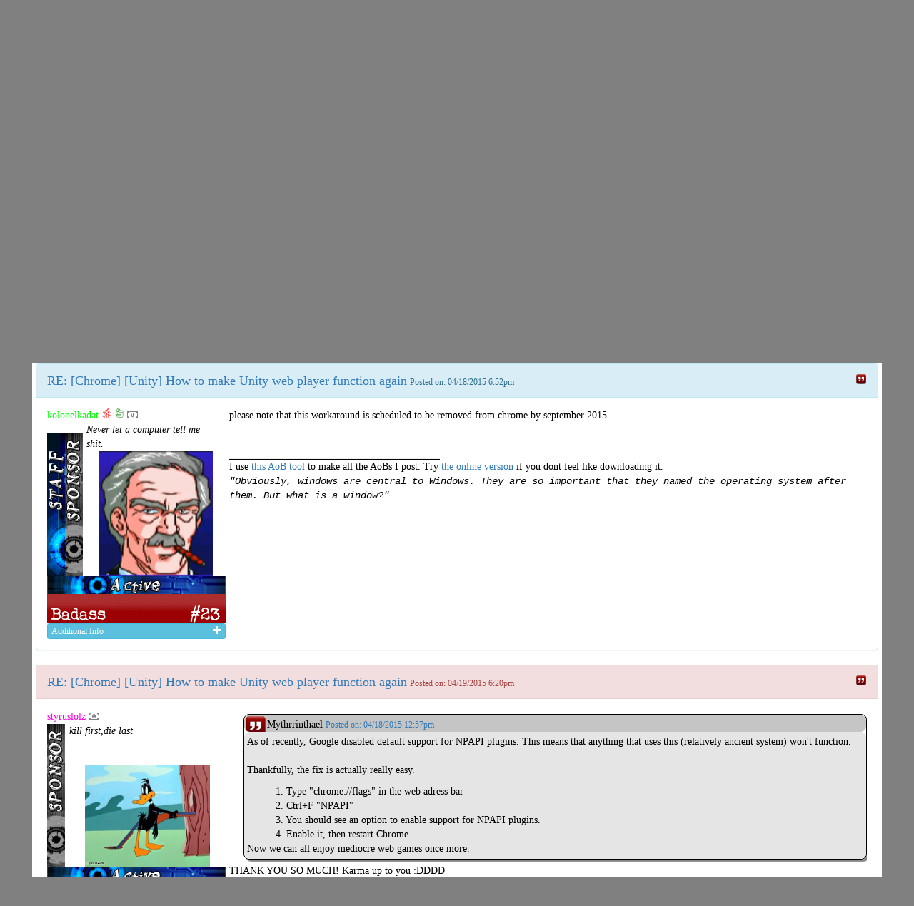

--- FILE ---
content_type: text/html; charset=UTF-8
request_url: https://konghack.com/topic/9583-chrome_unity_how_to_make_unity_web_player_function_again?p=83381
body_size: 8281
content:
<!DOCTYPE html>		<html xmlns="http://www.w3.org/1999/xhtml">
			<head><meta name="globalsign-domain-verification" content="I1dlJblo_DuiWnFz2y9rC_hk5PhcXW1VOQnVKkOvQu">				<title>[Chrome] [Unity] How to make Unity web player function again (Page 1) - KongHack</title>
				<meta http-equiv="Content-Type" 	content="text/html;charset=utf-8">
				<meta http-equiv="Cache-Control" 	content="private">
				<meta http-equiv="Pragma" 			content="no-cache">
				<meta name="viewport" 				content="width=device-width, initial-scale=1.0">
				<meta name="keywords" 				content="">
				<meta name="description" 			content="">
				<META name="ROBOTS"					content="NOARCHIVE">

				<!-- Facebook Tags -->
				<meta property="og:url" 			content="https://konghack.com/">
				<meta property="og:title" 			content="[Chrome] [Unity] How to make Unity web player function again (Page 1) - KongHack">
				<meta property="og:description" 	content="">
				<meta property="og:image"	content="https://konghack.com/assets/001-konghack/images/KHSquare_250.png">
				<link rel="icon" type="image/png" href="https://konghack.com/assets/001-konghack/favicon.png">
				<link rel="icon shortcut" type="image/png" href="https://konghack.com/assets/001-konghack/favicon.png">
				<link rel="stylesheet" type="text/css" href="//netdna.bootstrapcdn.com/font-awesome/4.2.0/css/font-awesome.min.css">
				<link rel="stylesheet" type="text/css" href="https://konghack.com/assets/001-konghack/jqueryui-theme/jquery-ui-1.10.3.custom.min.css">
				<link rel="stylesheet" type="text/css" href="/.cache/compiled_1.css.gz?combo-breaker=1431284609">
				<link href="//fonts.googleapis.com/css?family=Orbitron:500" rel="stylesheet" type="text/css">
				<link rel="stylesheet" type="text/css" href="https://konghack.com/assets/001-konghack/site.css">
				<script type="text/javascript" src="/.cache/compiled_1.js.gz?combo-breaker=1431284605"></script>
				
					<script type="text/javascript">
						(function(i,s,o,g,r,a,m){i['GoogleAnalyticsObject']=r;i[r]=i[r]||function(){
						(i[r].q=i[r].q||[]).push(arguments)},i[r].l=1*new Date();a=s.createElement(o),
						m=s.getElementsByTagName(o)[0];a.async=1;a.src=g;m.parentNode.insertBefore(a,m)
						})(window,document,'script','//www.google-analytics.com/analytics.js','ga');

						ga('create', 'UA-30011612-1', 'konghack.com');
						ga('require', 'displayfeatures');
						ga('send', 'pageview');
					</script>
				<script type="text/javascript" src="/_jquery/ajaxify.js?combobreaker=2014-08-11"></script>
				<script type="text/javascript" src="/includes/ckeditor_4.2.custom/ckeditor.js"></script>
				<script type="text/javascript">CKEDITOR.timestamp="11111";</script>
				<script src="https://www.google.com/recaptcha/api.js" async defer></script>			</head>
			<body>
				<header id="site_header">
		<nav class="navbar yamm navbar-default" role="navigation">
			<div class="navbar-header">
				<button type="button" class="navbar-toggle" data-toggle="collapse" data-target="#bs-example-navbar-collapse-1">
					<span class="sr-only">Toggle navigation</span>
					<span class="icon-bar"></span>
					<span class="icon-bar"></span>
					<span class="icon-bar"></span>
				</button>
				<a class="navbar-brand" href="https://konghack.com/"><img src="https://konghack.com/assets/001-konghack/header.png" alt="KongHack"></a>
			</div>
			<div class="collapse navbar-collapse" id="bs-example-navbar-collapse-1">
				<form class="navbar-form navbar-left" role="search" action="/search_results.php" id="cse-search-box">
					<div class="form-group">
						<input type="hidden" name="cof" value="FORID:10">
						<input type="hidden" name="ie" value="UTF-8">
						<input type="hidden" name="sa" value="Search">
						<div class="input-group" style="width:150px;">
							<span role="status" aria-live="polite" class="ui-helper-hidden-accessible"></span><input type="text" class="form-control ui-autocomplete-input" placeholder="Search" name="q" id="header_search" autocomplete="off">
							<div class="input-group-btn">
								<button class="btn btn-default" type="submit"><i class="glyphicon glyphicon-search"></i></button>
							</div>
						</div>
					</div>
				</form>
				<ul class="nav navbar-nav"><li><a href="/features" >Features</a></li>
						<li class="dropdown">
							<a href="#" class="dropdown-toggle" data-toggle="dropdown">Login <b class="caret"></b></a>
							<ul class="dropdown-menu">
								<li>
									<div class="yamm-content">
										<div class="row">
											<div class="col-sm-12">
												<div class="row NORMAL_PANEL_CLASS_login_dropdown"><div class="col-sm-12">
			<form class="form-horizontal" method="post" action="/login_resp.php">
				<fieldset>
					<legend>Login</legend>
					<div class="input-group">
						<span class="input-group-addon"><span class="glyphicon glyphicon-user"></span></span>
						<input type="text" class="form-control" name="username" placeholder="Username" required>
					</div>
					<div class="input-group">
						<span class="input-group-addon"><span class="glyphicon glyphicon-lock"></span></span>
						<input type="password" class="form-control" name="password" placeholder="Password" required>
					</div>
					<div class="control-group">
						<label class="control-label" for="button1id"></label>
						<div class="controls">
							<input type="submit" class="btn btn-success" value="Login">
							<a class="btn btn-danger" href="/lostpass.php">Forgot Password?</a>
						</div>
					</div>
				</fieldset>
			</form>
		</div></div>
											</div>
										</div>
									</div>
								</li>
							</ul>
						</li>
						<li><a href="/register.php" >Register</a></li>
						<li class="dropdown">
							<a href="#" class="dropdown-toggle" data-toggle="dropdown">Games <b class="caret"></b></a>
							<ul class="dropdown-menu">
								<li>
									<div class="yamm-content">
										<div class="row">
											<div class="col-sm-12">
												<div class="row NORMAL_PANEL_CLASS_games_dropdown"><div class="col-sm-12"><p><a href="/games" class="btn btn-primary btn-block ">Game Database</a></p><p><a href="/games/hacks" class="btn btn-primary btn-block ">Hack Database</a></p><p><a href="/games/reviews" class="btn btn-primary btn-block ">Game Reviews</a></p></div></div>
											</div>
										</div>
									</div>
								</li>
							</ul>
						</li>
						
			<li class="dropdown yamm-fw">
				<a href="#" class="dropdown-toggle" data-toggle="dropdown">Content <b class="caret"></b></a>
				<ul class="dropdown-menu">
					<li>
						<div class="yamm-content"><div class="row">
<div class="col-sm-3">

			<div class="panel panel-sitespecific">
				<div class="panel-heading">
					<div class="panel-title">Useful Links</div>
				</div>
				<div class="panel-body">
					<p><a class="btn btn-primary btn-block" href="https://konghack.com/topic/8355-konghack_101">KH&nbsp;101</a></p>

<p><a class="btn btn-danger btn-block" href="https://konghack.com/page/18-useful_programs">Useful Programs</a></p>

<p><a class="btn btn-primary btn-block" href="https://konghack.com/content/1-hack_faq">Hack&nbsp;FAQ</a></p>

<p><a class="btn btn-primary btn-block" href="https://konghack.com/topic/83-swfmdump__fpx_version">SWF&nbsp;Dump</a></p>

<p><a class="btn btn-primary btn-block" href="https://konghack.com/content/6-as3bytecodes">AS3&nbsp;Bytecodes</a></p>

<p><a class="btn btn-primary btn-block" href="https://konghack.com/topic/8143-kbh_v1200_working_kongregate_badge_hack">Badge&nbsp;Hack</a></p>

<p><a class="btn btn-primary btn-block" href="https://konghack.com/content/19-avm2instructions">AVM2&nbsp;Instructions</a></p>

				</div>
			</div>
			</div>
<div class="col-sm-3">

			<div class="panel panel-sitespecific">
				<div class="panel-heading">
					<div class="panel-title">Statistics</div>
				</div>
				<div class="panel-body">
					<p><a class="btn btn-primary btn-block" href="http://konghack.com/stats.php">Stats</a></p>

<p><a class="btn btn-primary btn-block" href="http://konghack.com/timeline.php">History&nbsp;of&nbsp;KongHack</a></p>

				</div>
			</div>
			</div>
<div class="col-sm-3">

			<div class="panel panel-sitespecific">
				<div class="panel-heading">
					<div class="panel-title">Community</div>
				</div>
				<div class="panel-body">
					<p><a class="btn btn-danger btn-block" href="https://steamcommunity.com/groups/KongHack">Kong Hack Steam Group</a></p>

<p><a class="btn btn-primary btn-block" href="https://konghack.com/page/70-donate">$ Donate $</a></p>

<p><a class="btn btn-primary btn-block" href="https://konghack.com/content/16-tinychat">Tiny&nbsp;Chat</a></p>

				</div>
			</div>
			</div>
<div class="col-sm-3">

			<div class="panel panel-sitespecific">
				<div class="panel-heading">
					<div class="panel-title">Other</div>
				</div>
				<div class="panel-body">
					<p><a class="btn btn-primary btn-block" href="http://konghack.com/spam-list">Spam</a></p>

<p><a class="btn btn-primary btn-block" href="http://konghack.com/content/20-amazonmp3">Amazon&nbsp;MP3</a></p>

<p><a class="btn btn-primary btn-block" href="http://konghack.com/content/22-toolbar">Toolbar</a></p>
&nbsp;

<p><a class="btn btn-info btn-block" href="https://konghack.com/page/16-khwar_tutorial">War Tutorial</a></p>

				</div>
			</div>
			</div></div>
						</div>
					</li>
				</ul>
			</li>
			</ul>
			</div>
		</nav></header>
		<div id="wrapper" style="margin-top:-20px;">
			<div id="page_title" style="display:none;">[Chrome] [Unity] How to make Unity web player function again (Page 1) - KongHack</div>
			<div id="nav_message_notification" class="alert alert-info" style="display:none;">
				<a href="/ucp/PrivateMessages">
					<span class="glyphicon glyphicon-inbox"></span> You Have <b>0</b> Private Messages!
				</a>
				<button type="button" class="close" data-dismiss="alert">
				  <span aria-hidden="true">&times;</span>
				  <span class="sr-only">Close</span>
				</button>
			</div>
					<div id="show_your_support" style="display:none;"></div>
					<div id="body">
						<div>
							<div class="pull-left">
								<div class="btn-group btn-breadcrumb">
									<a class="btn btn-sitespecific" href="https://konghack.com/"><span class="glyphicon glyphicon-home"></span> </a><a class="btn btn-sitespecific" href="/forum">Forums</a><a class="btn btn-sitespecific" href="/forum/6-administration">Administration</a><a class="btn btn-sitespecific" href="/forum/225-extremely_important_information">Extremely Important Information</a><a href="#" class="btn btn-sitespecific" disabled="disabled">[Chrome] [Unity] How to make Unity web player function again (Page 1)</a></div></div>
								<script async src="//pagead2.googlesyndication.com/pagead/js/adsbygoogle.js"></script>
								<!-- KH Ad Center Filler -->
								<ins class="adsbygoogle"
								     style="display:inline-block;width:320px;height:50px"
								     data-ad-client="ca-pub-1313857995428749"
								     data-ad-slot="2645779778"></ins>
								<script>
								(adsbygoogle = window.adsbygoogle || []).push({});
								</script>
								<div class="clearfix"></div></div>
		<div style="float:left;">
			<div style="font-size:1.6em;"><span style="font-weight:bold; color:#666666">[Closed]</span> [Chrome] [Unity] How to make Unity web player function again
			</div>
			<small></small>
		</div><div class="clearfix"></div><div id="PostTable">
			<div class="panel panel-danger" id="pc_83377">
				<div class="panel-heading">
					<div class="row">
						<div class="col-sm-10">
							<a name="pid_83377"></a>
							<span style="font-size:1.3em;"><a class="post_link" href="/post/83377">[Chrome] [Unity] How to make Unity web player function again</a></span>
							<span class="post_time"><small>Posted on: 04/18/2015 4:57pm</small></span>
						</div>
						<div class="col-sm-2" style="text-align:right;">
								<a href="#" class="no-ajaxy" onClick="quoteText('pc_83377'); return false;"><img src="https://konghack.com/_jquery/icons/quote.png" title="Quote Post" alt="Quote Post" class="tticon " border="0" height="16" /></a>
						</div>
					</div>
				</div>
				<div class="panel-body" style="overflow:auto;">
					<table width="100%" cellpadding="1" cellspacing="0" border="0">
						<tr>
							<td valign="top" width="255">
		<div>
			<div><div style="display:inline;">
			<a href="/member/23164-mythrrinthael" class="member_url" data-ajaxload="/member/23164-mythrrinthael/popup">
				<span style="color:#000000;" class="post_member_name  ">Mythrrinthael</span>
			</a></div></div>
			<table cellpadding="0" cellspacing="0" border="0" width="250">
				<tr>
					<td rowspan="2" valign="bottom">
						<table cellpadding="0" cellspacing="0" border="0"><tr></tr></table>
					</td>
					<td valign="top"></td></tr><tr><td valign="bottom" align="center"><img src="https://konghack.com/files/managed/hNJ31xx3945x53df6b273d018.png" style="max-width:175px; max-height:175px;" />
					</td>
				</tr>
				<tr><td colspan="2"><img src="/images/status_images/A.png" /></td></tr>
			</table>
		</div><div>
		<div class="btn btn-xs btn-info post_user_info_toggle">
			<span class="pull-left">Additional Info</span>
			<span class="pull-right glyphicon glyphicon-plus"></span>
			<span class="clearfix"></span>
		</div>
		
		<div class="post_user_info_wrapper" style="display:none">
			<table class="post_user_info_table" cellpadding="0" cellspacing="0" border="0"><tr><td>Join Date:</td><td>02/03/2010</td></tr><tr><td>Last Login:</td><td>06/23/2023</td></tr><tr><td>Badass:</td><td><small>#858</small></td></tr><tr><td>Points:</td><td><small>3,136.85</small></td></tr><tr><td>Hack Count:</td><td>5</td></tr><tr><td>Vote Count:</td><td>512</td></tr><tr><td>Post Count:</td><td>27</td></tr><tr><td>Karma:</td><td>2</td></tr>
				</table>
			</div>
		</div>
		</td>
							<td valign="top">
								<div style="margin:0; padding:0;">
									<div class="ThePostContent"><p>As of recently, Google disabled default support for NPAPI plugins. This means that anything that uses this (relatively ancient system) won't function.<br /><br /> Thankfully, the fix is actually really easy. </p>  <div style="margin-left:40px;">1. Type "chrome://flags" in the web adress bar<br /> 2. Ctrl+F "NPAPI"<br /> 3. You should see an option to enable support for NPAPI plugins.<br /> 4. Enable it, then restart Chrome</div>  <div>Now we can all enjoy mediocre web games once more.</div>   </div>
									<div class="clearfix"></div>	</div>
							</td>
						</tr>
					</table>
				</div>
			</div>
			
			<div class="panel panel-info" id="pc_83381">
				<div class="panel-heading">
					<div class="row">
						<div class="col-sm-10">
							<a name="pid_83381"></a>
							<span style="font-size:1.3em;"><a class="post_link" href="/post/83381">RE: [Chrome] [Unity] How to make Unity web player function again</a></span>
							<span class="post_time"><small>Posted on: 04/18/2015 6:52pm</small></span>
						</div>
						<div class="col-sm-2" style="text-align:right;">
								<a href="#" class="no-ajaxy" onClick="quoteText('pc_83381'); return false;"><img src="https://konghack.com/_jquery/icons/quote.png" title="Quote Post" alt="Quote Post" class="tticon " border="0" height="16" /></a>
						</div>
					</div>
				</div>
				<div class="panel-body" style="overflow:auto;">
					<table width="100%" cellpadding="1" cellspacing="0" border="0">
						<tr>
							<td valign="top" width="255">
		<div>
			<div><div style="display:inline;">
			<a href="/member/40-kolonelkadat" class="member_url" data-ajaxload="/member/40-kolonelkadat/popup">
				<span style="color:#00ff00;" class="post_member_name  ">kolonelkadat</span>
			</a> <i class="nasty-voodoo tticon " style="color:red;" title="Staff"></i> <i class="nasty-riot-squad tticon " style="color:green;" title="Trusted"></i> <i class="fa fa-money tticon " style="color:grey;" title="Sponsor"></i></div></div>
			<table cellpadding="0" cellspacing="0" border="0" width="250">
				<tr>
					<td rowspan="2" valign="bottom">
						<table cellpadding="0" cellspacing="0" border="0"><tr><td><img src="/images/side_images/staff.png" /></td><td><img src="/images/side_images/sponsor_alt.png" title="11/10/2013" /></td></tr></table>
					</td>
					<td valign="top"><div style="max-width:175px; overflow:hidden;"><i>Never let a computer tell﻿ me shit.</i></div></td></tr><tr><td valign="bottom" align="center"><img src="https://konghack.com/files/managed/FZlgMPx1616x53df68fdade22.png" style="max-width:175px; max-height:175px;" />
					</td>
				</tr>
				<tr><td colspan="2"><img src="/images/status_images/A.png" /></td></tr>
			</table>
		</div><div><img src="/dynamic_images/mem_stat_gif_generator.php?m=40" style="width:250px;" /></div><div>
		<div class="btn btn-xs btn-info post_user_info_toggle">
			<span class="pull-left">Additional Info</span>
			<span class="pull-right glyphicon glyphicon-plus"></span>
			<span class="clearfix"></span>
		</div>
		
		<div class="post_user_info_wrapper" style="display:none">
			<table class="post_user_info_table" cellpadding="0" cellspacing="0" border="0"><tr><td>Groups: </td><td><span title="Private Game Hack members" class="tticon">The Elite</span><br /><span title="Moderator of All Forums!" class="tticon">Forum Moderator</span><br /><span title="Moderate all aspects of games.  Links / Sols / Reviews.

This does not include hacks." class="tticon">Game Moderator</span><br /><span title="Total control over hack submissions, along with SOL submissions." class="tticon">Hack Moderator</span><br /><span title="Programmers and what not. :)" class="tticon">Developers</span><br /></td></tr><tr><td>Join Date:</td><td>11/18/2010</td></tr><tr><td>Last Login:</td><td>12/15/2017</td></tr><tr><td>Badass:</td><td><small>#23</small></td></tr><tr><td>Points:</td><td><small>3,275,406.54</small></td></tr><tr><td>Hack Count:</td><td>171</td></tr><tr><td>SOL Count:</td><td>176</td></tr><tr><td>Vote Count:</td><td>362</td></tr><tr><td>Post Count:</td><td>1,616</td></tr><tr><td>Birthday:</td><td>12/31/1969</td></tr><tr><td>Website:</td><td align="left"><a href="http://forceprojectx.com" target="_blank">My Website</a></td></tr><tr><td>Karma:</td><td>242</td></tr>
				</table>
			</div>
		</div>
		</td>
							<td valign="top">
								<div style="margin:0; padding:0;">
									<div class="ThePostContent"><p>please note that this workaround is scheduled to be removed from chrome by september 2015.</p></div>
									<div class="clearfix"></div><br><br><hr align="left" width="33%"><div class="TheSigContent"><p>I use <a class="bbc_link" href="http://www.forceprojectx.com/services/rawdata"> this AoB tool</a> to make all the AoBs I post. Try <a class="bbc_link" href="http://www.forceprojectx.com/services/rawdata/webdeploy">the online version </a> if you dont feel like downloading it.<br /><span style="font-family:'courier new', courier, monospace;"><em>"Obviously, windows are central to Windows. They are so important that they named the operating system after them. But what is a window?"</em></span></p>
</div>	</div>
							</td>
						</tr>
					</table>
				</div>
			</div>
			
			<div class="panel panel-danger" id="pc_83431">
				<div class="panel-heading">
					<div class="row">
						<div class="col-sm-10">
							<a name="pid_83431"></a>
							<span style="font-size:1.3em;"><a class="post_link" href="/post/83431">RE: [Chrome] [Unity] How to make Unity web player function again</a></span>
							<span class="post_time"><small>Posted on: 04/19/2015 6:20pm</small></span>
						</div>
						<div class="col-sm-2" style="text-align:right;">
								<a href="#" class="no-ajaxy" onClick="quoteText('pc_83431'); return false;"><img src="https://konghack.com/_jquery/icons/quote.png" title="Quote Post" alt="Quote Post" class="tticon " border="0" height="16" /></a>
						</div>
					</div>
				</div>
				<div class="panel-body" style="overflow:auto;">
					<table width="100%" cellpadding="1" cellspacing="0" border="0">
						<tr>
							<td valign="top" width="255">
		<div>
			<div><div style="display:inline;">
			<a href="/member/115788-styruslolz" class="member_url" data-ajaxload="/member/115788-styruslolz/popup">
				<span style="color:#fa00e5;" class="post_member_name  ">styruslolz</span>
			</a> <i class="fa fa-money tticon " style="color:grey;" title="Sponsor"></i></div></div>
			<table cellpadding="0" cellspacing="0" border="0" width="250">
				<tr>
					<td rowspan="2" valign="bottom">
						<table cellpadding="0" cellspacing="0" border="0"><tr><td><img src="/images/side_images/sponsor_alt.png" title="01/19/2016" /></td></tr></table>
					</td>
					<td valign="top"><div style="max-width:175px; overflow:hidden;"><i>kill first,die last</i></div></td></tr><tr><td valign="bottom" align="center"><img src="https://kh-userimages-us.s3.amazonaws.com/kGfQVdx5719x5526fd6f1bdec" style="max-width:175px; max-height:175px;" />
					</td>
				</tr>
				<tr><td colspan="2"><img src="/images/status_images/A.png" /></td></tr>
			</table>
		</div><div><img src="/dynamic_images/mem_stat_gif_generator.php?m=115788" style="width:250px;" /></div><div>
		<div class="btn btn-xs btn-info post_user_info_toggle">
			<span class="pull-left">Additional Info</span>
			<span class="pull-right glyphicon glyphicon-plus"></span>
			<span class="clearfix"></span>
		</div>
		
		<div class="post_user_info_wrapper" style="display:none">
			<table class="post_user_info_table" cellpadding="0" cellspacing="0" border="0"><tr><td>Join Date:</td><td>04/01/2015</td></tr><tr><td>Last Login:</td><td>05/21/2017</td></tr><tr><td>Badass:</td><td><small>#66</small></td></tr><tr><td>Points:</td><td><small>676,983.26</small></td></tr><tr><td>Hack Count:</td><td>10</td></tr><tr><td>Vote Count:</td><td>308</td></tr><tr><td>Post Count:</td><td>1,066</td></tr><tr><td>Location:</td><td align="left">90 90 90 90</td></tr><tr><td>Occupation:</td><td align="left">02 02 02 02</td></tr><tr><td>Karma:</td><td>17</td></tr>
				</table>
			</div>
		</div>
		</td>
							<td valign="top">
								<div style="margin:0; padding:0;">
									<div class="ThePostContent"><div class="post_quote"> <div class="post_quote_header">Mythrrinthael <a href="#top"><small>Posted on: 04/18/2015 12:57pm</small></a></div>  <div class="post_quote_body"> <p>As of recently, Google disabled default support for NPAPI plugins. This means that anything that uses this (relatively ancient system) won't function.<br /><br /> Thankfully, the fix is actually really easy.</p>  <div style="margin-left:40px;">1. Type "chrome://flags" in the web adress bar<br /> 2. Ctrl+F "NPAPI"<br /> 3. You should see an option to enable support for NPAPI plugins.<br /> 4. Enable it, then restart Chrome</div>  <div>Now we can all enjoy mediocre web games once more.</div> </div> </div>

<p> THANK YOU SO MUCH! Karma up to you :DDDD<br /> &#160;</p></div>
									<div class="clearfix"></div><br><br><hr align="left" width="33%"><div class="TheSigContent"><p><span style="color:#000000;"><span style="font-family:'comic sans ms', cursive;"><span style="font-size:16px;"><span style="line-height:34.2857170104981px;"><img alt="" src="https://konghack.com/files/managed/ZTmKXTx6600x55da12ac2d620.png" /><img alt="" src="https://konghack.com/files/managed/sQnMmFx6602x55da12ac9fad2.png" /><img alt="" src="https://kh-userimages-us.s3.amazonaws.com/8hVfYMx6612x55da12af23615" style="width:110px;height:110px;" /><img alt="" src="https://konghack.com/files/managed/jSY1HGx6605x55da12ad9cec7.png" style="width:110px;height:110px;" /><img alt="" src="https://konghack.com/files/managed/p0hR4wx6607x55da12ae33bcc.png" style="width:110px;height:110px;" /><img alt="" src="https://konghack.com/files/managed/JlrCNtx6606x55da12ada46f7.png" style="width:110px;height:110px;" /><img alt="" src="https://konghack.com/files/managed/pXBCHlx6601x55da12ac9dd34.png" style="width:110px;height:110px;" /><img alt="" src="https://konghack.com/files/managed/pHdrgWx6608x55da12ae3bbcf.png" style="width:110px;height:110px;" /><br /></span></span></span></span><span style="color:#800000;"><span style="font-family:'comic sans ms', cursive;"><span style="font-size:16px;"><span style="line-height:34.2857170104981px;"><span style="font-size:18px;"><span style="font-size:14px;"><em> ~</em></span></span></span></span></span><span style="font-size:14px;"><em><span style="font-family:Verdana, Arial, sans-serif;line-height:15px;background-color:rgb(250,250,250);">zombies eat brains, so don't worry most of u will be fine</span><span style="font-family:Verdana, Arial, sans-serif;line-height:15px;background-color:rgb(250,250,250);">~</span></em></span></span></p>
</div>	</div>
							</td>
						</tr>
					</table>
				</div>
			</div>
			
			<div class="panel panel-info" id="pc_83748">
				<div class="panel-heading">
					<div class="row">
						<div class="col-sm-10">
							<a name="pid_83748"></a>
							<span style="font-size:1.3em;"><a class="post_link" href="/post/83748">RE: [Chrome] [Unity] How to make Unity web player function again</a></span>
							<span class="post_time"><small>Posted on: 04/26/2015 6:57pm</small></span>
						</div>
						<div class="col-sm-2" style="text-align:right;">
								<a href="#" class="no-ajaxy" onClick="quoteText('pc_83748'); return false;"><img src="https://konghack.com/_jquery/icons/quote.png" title="Quote Post" alt="Quote Post" class="tticon " border="0" height="16" /></a>
						</div>
					</div>
				</div>
				<div class="panel-body" style="overflow:auto;">
					<table width="100%" cellpadding="1" cellspacing="0" border="0">
						<tr>
							<td valign="top" width="255">
		<div>
			<div><div style="display:inline;">
			<a href="/member/107560-guiduranti2" class="member_url" data-ajaxload="/member/107560-guiduranti2/popup">
				<span style="color:#000000;" class="post_member_name  ">guiduranti2</span>
			</a></div></div>
			<table cellpadding="0" cellspacing="0" border="0" width="250">
				<tr>
					<td rowspan="2" valign="bottom">
						<table cellpadding="0" cellspacing="0" border="0"><tr></tr></table>
					</td>
					<td valign="top"></td></tr><tr><td valign="bottom" align="center"><img src="https://www.gravatar.com/avatar/20fa4b3063f8aa87b169a443a6822cb6?d=monsterid&r=r&s=175" style="max-width:175px; max-height:175px;" />
					</td>
				</tr>
				<tr><td colspan="2"><img src="/images/status_images/A.png" /></td></tr>
			</table>
		</div><div>
		<div class="btn btn-xs btn-info post_user_info_toggle">
			<span class="pull-left">Additional Info</span>
			<span class="pull-right glyphicon glyphicon-plus"></span>
			<span class="clearfix"></span>
		</div>
		
		<div class="post_user_info_wrapper" style="display:none">
			<table class="post_user_info_table" cellpadding="0" cellspacing="0" border="0"><tr><td>Join Date:</td><td>12/30/2014</td></tr><tr><td>Last Login:</td><td>07/19/2015</td></tr><tr><td>Badass:</td><td><small>#7520</small></td></tr><tr><td>Points:</td><td><small>101.14</small></td></tr><tr><td>Post Count:</td><td>1</td></tr><tr><td>Birthday:</td><td>10/15/1991</td></tr><tr><td>Karma:</td><td>0</td></tr>
				</table>
			</div>
		</div>
		</td>
							<td valign="top">
								<div style="margin:0; padding:0;">
									<div class="ThePostContent"><p>Indeed, thank you very much!</p></div>
									<div class="clearfix"></div>	</div>
							</td>
						</tr>
					</table>
				</div>
			</div>
			
			<div class="panel panel-danger" id="pc_83993">
				<div class="panel-heading">
					<div class="row">
						<div class="col-sm-10">
							<a name="pid_83993"></a>
							<span style="font-size:1.3em;"><a class="post_link" href="/post/83993">RE: [Chrome] [Unity] How to make Unity web player function again</a></span>
							<span class="post_time"><small>Posted on: 05/02/2015 7:51pm</small></span>
						</div>
						<div class="col-sm-2" style="text-align:right;">
								<a href="#" class="no-ajaxy" onClick="quoteText('pc_83993'); return false;"><img src="https://konghack.com/_jquery/icons/quote.png" title="Quote Post" alt="Quote Post" class="tticon " border="0" height="16" /></a>
						</div>
					</div>
				</div>
				<div class="panel-body" style="overflow:auto;">
					<table width="100%" cellpadding="1" cellspacing="0" border="0">
						<tr>
							<td valign="top" width="255">
		<div>
			<div><div style="display:inline;">
			<a href="/member/112520-alphaoverall" class="member_url" data-ajaxload="/member/112520-alphaoverall/popup">
				<span style="color:#000000;" class="post_member_name  ">AlphaOverall</span>
			</a> <i class="fa fa-money tticon " style="color:grey;" title="Sponsor"></i></div></div>
			<table cellpadding="0" cellspacing="0" border="0" width="250">
				<tr>
					<td rowspan="2" valign="bottom">
						<table cellpadding="0" cellspacing="0" border="0"><tr><td><img src="/images/side_images/sponsor_alt.png" title="10/20/2015" /></td></tr></table>
					</td>
					<td valign="top"></td></tr><tr><td valign="bottom" align="center"><img src="https://i.imgur.com/BKh941B.png" style="max-width:175px; max-height:175px;" />
					</td>
				</tr>
				<tr><td colspan="2"><img src="/images/status_images/A.png" /></td></tr>
			</table>
		</div><div><img src="/dynamic_images/mem_stat_gif_generator.php?m=112520" style="width:250px;" /></div><div>
		<div class="btn btn-xs btn-info post_user_info_toggle">
			<span class="pull-left">Additional Info</span>
			<span class="pull-right glyphicon glyphicon-plus"></span>
			<span class="clearfix"></span>
		</div>
		
		<div class="post_user_info_wrapper" style="display:none">
			<table class="post_user_info_table" cellpadding="0" cellspacing="0" border="0"><tr><td>Join Date:</td><td>02/28/2015</td></tr><tr><td>Last Login:</td><td>06/13/2016</td></tr><tr><td>Badass:</td><td><small>#235</small></td></tr><tr><td>Points:</td><td><small>144,282.02</small></td></tr><tr><td>Hack Count:</td><td>10</td></tr><tr><td>SOL Count:</td><td>1</td></tr><tr><td>Vote Count:</td><td>344</td></tr><tr><td>Post Count:</td><td>14</td></tr><tr><td>Birthday:</td><td>08/08/1997</td></tr><tr><td>Location:</td><td align="left">Vacation</td></tr><tr><td>Occupation:</td><td align="left">Programmer, Musician, Student</td></tr><tr><td>Website:</td><td align="left"><a href="http://alphaoverall.com" target="_blank">My Website</a></td></tr><tr><td>Karma:</td><td>0</td></tr>
				</table>
			</div>
		</div>
		</td>
							<td valign="top">
								<div style="margin:0; padding:0;">
									<div class="ThePostContent"><p>I'd heard this before, but thanks for posting it here. ;) Now I'm still trying to get it in Chrome Canary...<img alt="indecision" height="20" src="https://konghack.com/includes/ckeditor_4.2.custom/plugins/smiley/images/whatchutalkingabout_smile.gif" title="indecision" width="20" /></p></div>
									<div class="clearfix"></div><br><br><hr align="left" width="33%"><div class="TheSigContent"><p><em><strong>Error 404:&#160;</strong>Signature failed to load. Press Alt+Space+C to retry.</em></p></div>	</div>
							</td>
						</tr>
					</table>
				</div>
			</div>
			
			<div class="panel panel-info" id="pc_84445">
				<div class="panel-heading">
					<div class="row">
						<div class="col-sm-10">
							<a name="pid_84445"></a>
							<span style="font-size:1.3em;"><a class="post_link" href="/post/84445">RE: [Chrome] [Unity] How to make Unity web player function again</a></span>
							<span class="post_time"><small>Posted on: 05/13/2015 1:57am</small></span>
						</div>
						<div class="col-sm-2" style="text-align:right;">
								<a href="#" class="no-ajaxy" onClick="quoteText('pc_84445'); return false;"><img src="https://konghack.com/_jquery/icons/quote.png" title="Quote Post" alt="Quote Post" class="tticon " border="0" height="16" /></a>
						</div>
					</div>
				</div>
				<div class="panel-body" style="overflow:auto;">
					<table width="100%" cellpadding="1" cellspacing="0" border="0">
						<tr>
							<td valign="top" width="255">
		<div>
			<div><div style="display:inline;">
			<a href="/member/108819-ashtonkiros" class="member_url" data-ajaxload="/member/108819-ashtonkiros/popup">
				<span style="color:#000000;" class="post_member_name  ">AshtonKiros</span>
			</a></div></div>
			<table cellpadding="0" cellspacing="0" border="0" width="250">
				<tr>
					<td rowspan="2" valign="bottom">
						<table cellpadding="0" cellspacing="0" border="0"><tr></tr></table>
					</td>
					<td valign="top"></td></tr><tr><td valign="bottom" align="center"><img src="https://konghack.com/files/managed/3g8MNWx5992x555299fa6c814.jpg" style="max-width:175px; max-height:175px;" />
					</td>
				</tr>
				<tr><td colspan="2"><img src="/images/status_images/A.png" /></td></tr>
			</table>
		</div><div>
		<div class="btn btn-xs btn-info post_user_info_toggle">
			<span class="pull-left">Additional Info</span>
			<span class="pull-right glyphicon glyphicon-plus"></span>
			<span class="clearfix"></span>
		</div>
		
		<div class="post_user_info_wrapper" style="display:none">
			<table class="post_user_info_table" cellpadding="0" cellspacing="0" border="0"><tr><td>Join Date:</td><td>01/15/2015</td></tr><tr><td>Last Login:</td><td>06/16/2015</td></tr><tr><td>Badass:</td><td><small>#2229</small></td></tr><tr><td>Points:</td><td><small>100.16</small></td></tr><tr><td>Vote Count:</td><td>38</td></tr><tr><td>Post Count:</td><td>16</td></tr><tr><td>Birthday:</td><td>12/01/2000</td></tr><tr><td>Karma:</td><td>0</td></tr>
				</table>
			</div>
		</div>
		</td>
							<td valign="top">
								<div style="margin:0; padding:0;">
									<div class="ThePostContent"><p>Oh cool, thats some very useful stuff right there, I like chrome, but it does have its problems, same with firefox, but im a chrome fan so... :D</p></div>
									<div class="clearfix"></div><br><br><hr align="left" width="33%"><div class="TheSigContent"><p>Hope not to get banned...again D:</p></div>	</div>
							</td>
						</tr>
					</table>
				</div>
			</div>
			
			<div class="panel panel-danger" id="pc_95242">
				<div class="panel-heading">
					<div class="row">
						<div class="col-sm-10">
							<a name="pid_95242"></a>
							<span style="font-size:1.3em;"><a class="post_link" href="/post/95242">RE: [Chrome] [Unity] How to make Unity web player function again</a></span>
							<span class="post_time"><small>Posted on: 01/08/2016 10:37pm</small></span>
						</div>
						<div class="col-sm-2" style="text-align:right;">
								<a href="#" class="no-ajaxy" onClick="quoteText('pc_95242'); return false;"><img src="https://konghack.com/_jquery/icons/quote.png" title="Quote Post" alt="Quote Post" class="tticon " border="0" height="16" /></a>
						</div>
					</div>
				</div>
				<div class="panel-body" style="overflow:auto;">
					<table width="100%" cellpadding="1" cellspacing="0" border="0">
						<tr>
							<td valign="top" width="255">
		<div>
			<div><div style="display:inline;">
			<a href="/member/144239-puppy5622" class="member_url" data-ajaxload="/member/144239-puppy5622/popup">
				<span style="color:#000000;" class="post_member_name  ">puppy5622</span>
			</a></div></div>
			<table cellpadding="0" cellspacing="0" border="0" width="250">
				<tr>
					<td rowspan="2" valign="bottom">
						<table cellpadding="0" cellspacing="0" border="0"><tr></tr></table>
					</td>
					<td valign="top"></td></tr><tr><td valign="bottom" align="center"><img src="https://konghack.com/files/managed/WpvW9mx7842x56bbe93e0b1f4.jpg" style="max-width:175px; max-height:175px;" />
					</td>
				</tr>
				<tr><td colspan="2"><img src="/images/status_images/A.png" /></td></tr>
			</table>
		</div><div>
		<div class="btn btn-xs btn-info post_user_info_toggle">
			<span class="pull-left">Additional Info</span>
			<span class="pull-right glyphicon glyphicon-plus"></span>
			<span class="clearfix"></span>
		</div>
		
		<div class="post_user_info_wrapper" style="display:none">
			<table class="post_user_info_table" cellpadding="0" cellspacing="0" border="0"><tr><td>Join Date:</td><td>11/29/2015</td></tr><tr><td>Last Login:</td><td>11/13/2016</td></tr><tr><td>Badass:</td><td><small>#2048</small></td></tr><tr><td>Points:</td><td><small>10,427.64</small></td></tr><tr><td>Vote Count:</td><td>443</td></tr><tr><td>Post Count:</td><td>19</td></tr><tr><td>Birthday:</td><td>01/01/1973</td></tr><tr><td>Karma:</td><td>1</td></tr>
				</table>
			</div>
		</div>
		</td>
							<td valign="top">
								<div style="margin:0; padding:0;">
									<div class="ThePostContent"><p>this was not working for me i could not find "<span style="color:rgb(0,0,0);font-family:Verdana;">NPAPI"</span></p></div>
									<div class="clearfix"></div>	</div>
							</td>
						</tr>
					</table>
				</div>
			</div>
			
			<div class="panel panel-info" id="pc_95243">
				<div class="panel-heading">
					<div class="row">
						<div class="col-sm-10">
							<a name="pid_95243"></a>
							<span style="font-size:1.3em;"><a class="post_link" href="/post/95243">RE: [Chrome] [Unity] How to make Unity web player function again</a></span>
							<span class="post_time"><small>Posted on: 01/08/2016 10:43pm</small></span>
						</div>
						<div class="col-sm-2" style="text-align:right;">
								<a href="#" class="no-ajaxy" onClick="quoteText('pc_95243'); return false;"><img src="https://konghack.com/_jquery/icons/quote.png" title="Quote Post" alt="Quote Post" class="tticon " border="0" height="16" /></a>
						</div>
					</div>
				</div>
				<div class="panel-body" style="overflow:auto;">
					<table width="100%" cellpadding="1" cellspacing="0" border="0">
						<tr>
							<td valign="top" width="255">
		<div>
			<div><div style="display:inline;">
			<a href="/member/40-kolonelkadat" class="member_url" data-ajaxload="/member/40-kolonelkadat/popup">
				<span style="color:#00ff00;" class="post_member_name  ">kolonelkadat</span>
			</a> <i class="nasty-voodoo tticon " style="color:red;" title="Staff"></i> <i class="nasty-riot-squad tticon " style="color:green;" title="Trusted"></i> <i class="fa fa-money tticon " style="color:grey;" title="Sponsor"></i></div></div>
			<table cellpadding="0" cellspacing="0" border="0" width="250">
				<tr>
					<td rowspan="2" valign="bottom">
						<table cellpadding="0" cellspacing="0" border="0"><tr><td><img src="/images/side_images/staff.png" /></td><td><img src="/images/side_images/sponsor_alt.png" title="11/10/2013" /></td></tr></table>
					</td>
					<td valign="top"><div style="max-width:175px; overflow:hidden;"><i>Never let a computer tell﻿ me shit.</i></div></td></tr><tr><td valign="bottom" align="center"><img src="https://konghack.com/files/managed/FZlgMPx1616x53df68fdade22.png" style="max-width:175px; max-height:175px;" />
					</td>
				</tr>
				<tr><td colspan="2"><img src="/images/status_images/A.png" /></td></tr>
			</table>
		</div><div><img src="/dynamic_images/mem_stat_gif_generator.php?m=40" style="width:250px;" /></div><div>
		<div class="btn btn-xs btn-info post_user_info_toggle">
			<span class="pull-left">Additional Info</span>
			<span class="pull-right glyphicon glyphicon-plus"></span>
			<span class="clearfix"></span>
		</div>
		
		<div class="post_user_info_wrapper" style="display:none">
			<table class="post_user_info_table" cellpadding="0" cellspacing="0" border="0"><tr><td>Groups: </td><td><span title="Private Game Hack members" class="tticon">The Elite</span><br /><span title="Moderator of All Forums!" class="tticon">Forum Moderator</span><br /><span title="Moderate all aspects of games.  Links / Sols / Reviews.

This does not include hacks." class="tticon">Game Moderator</span><br /><span title="Total control over hack submissions, along with SOL submissions." class="tticon">Hack Moderator</span><br /><span title="Programmers and what not. :)" class="tticon">Developers</span><br /></td></tr><tr><td>Join Date:</td><td>11/18/2010</td></tr><tr><td>Last Login:</td><td>12/15/2017</td></tr><tr><td>Badass:</td><td><small>#23</small></td></tr><tr><td>Points:</td><td><small>3,275,406.54</small></td></tr><tr><td>Hack Count:</td><td>171</td></tr><tr><td>SOL Count:</td><td>176</td></tr><tr><td>Vote Count:</td><td>362</td></tr><tr><td>Post Count:</td><td>1,616</td></tr><tr><td>Birthday:</td><td>12/31/1969</td></tr><tr><td>Website:</td><td align="left"><a href="http://forceprojectx.com" target="_blank">My Website</a></td></tr><tr><td>Karma:</td><td>242</td></tr>
				</table>
			</div>
		</div>
		</td>
							<td valign="top">
								<div style="margin:0; padding:0;">
									<div class="ThePostContent"><p>thats because npapi &#160;was fully removed from chrome back in 2015.</p></div>
									<div class="clearfix"></div><br><br><hr align="left" width="33%"><div class="TheSigContent"><p>I use <a class="bbc_link" href="http://www.forceprojectx.com/services/rawdata"> this AoB tool</a> to make all the AoBs I post. Try <a class="bbc_link" href="http://www.forceprojectx.com/services/rawdata/webdeploy">the online version </a> if you dont feel like downloading it.<br /><span style="font-family:'courier new', courier, monospace;"><em>"Obviously, windows are central to Windows. They are so important that they named the operating system after them. But what is a window?"</em></span></p>
</div>	</div>
							</td>
						</tr>
					</table>
				</div>
			</div>
			
		</div>
		<script type="text/javascript">
			$(function(){
				$(".TheSigContent img").css("max-width","750px").css("max-height","150px");
			});
		</script>
		
		<script type="text/javascript">
			$(function(){
				$(".spoiler_body").hide();
				$(".spoiler_head").button({ icons: { primary: "ui-icon-gear" } }).css("width","99%");
				setTimeout(function(){
					$(".spoiler_head").click(function(){
						console.log("spoiler head clicked");
						$(this).next("div").slideToggle();
					});
				},1000);
				$(".ThePostContent pre").each(function(index, element){
					if($(this).hasClass("js")){
						$(this).snippet("javascript",{style:"pablo",collapse:false});
					}else if($(this).hasClass("html")){
						$(this).snippet("html",{style:"pablo",collapse:false});
					}else if($(this).hasClass("css")){
						$(this).snippet("css",{style:"pablo",collapse:false});
					}else if($(this).hasClass("php")){
						$(this).snippet("php",{style:"pablo",collapse:false});
					}else if($(this).hasClass("sql")){
						$(this).snippet("sql",{style:"pablo",collapse:false});
					}
				});

				$(".do_datatable").dataTable({
					"iDisplayLength": -1,
					"bJQueryUI": true
				});

				$(".ThePostContent").each(function(i, d){
					$(d).emoji();
				});
				$(".ThePostContent a").each(function(i, d){
					$(this).attr("target","_blank");
				});
				$(".ThePostContent img").each(function(){
					var url = $(this).attr("src");
					var height = $(this).height();
					var width = $(this).width();
					if(height > 64 || width > 64){
						$(this).removeAttr("style").addClass("img-thumbnail").wrap('<a data-toggle="lightbox" data-title="Post Image" data-type="image" class="no-ajaxy" href="'+url+'">');
					}
				});

			});
		</script>
		
			<script type="text/javascript">
				$(function(){
					setTimeout(function(){
						$(document).scrollTop($("#pc_83381").offset().top);
					},1000);
				});
			</script>
			
					</div>
					<div id="footer_container_copyright">
						<div class="row">
							<div class="col-sm-4 footer_content">
								<div class="margin-left:10px;">
									<a href="/_privacy_policy.php">Privacy Policy</a> | <a href="/_terms_of_service.php">Terms of Service</a><br>
								</div>
							</div>
							<div class="col-sm-4 footer_content" style="text-align:center;">
								<a href="http://konghack.com" target="_blank">KongHack Inc.</a> CMS <a href="/version.php?v=2.7.0">v 2.7.0</a> &copy; 2026<br>
							</div>

							<div class="col-sm-4 footer_content" style="text-align:right;">
								<div class="margin-right:10px">
									<span id="siteseal"><script type="text/javascript" src="https://seal.godaddy.com/getSeal?sealID=5ozCz22c2BvtUEaJnvNxKJANsqjhhG5VYAVyIWlYQUazj1Xyb2yvIqzTxjmx"></script></span>
								</div>
							</div>
						</div>
					</div>
		</div>			<div id="bottomAd" style="font-size: 2px;">&nbsp;</div>
			<script type="text/javascript">
			$(document).ready( function()
			{
				window.setTimeout( function()
				{
					var bottomad = $('#bottomAd');
					if (bottomad.length == 1)
					{
						if (bottomad.height() == 0)
						{
							$('#show_your_support').show().load('/abp.php');
						}
						else
						{
							// no adblocker
						}
					}
				}, 1);
			});
			</script>
			
			</body>
		</html>
		

--- FILE ---
content_type: text/html; charset=utf-8
request_url: https://www.google.com/recaptcha/api2/aframe
body_size: -87
content:
<!DOCTYPE HTML><html><head><meta http-equiv="content-type" content="text/html; charset=UTF-8"></head><body><script nonce="frbh3LmMwjErfidFVLszvQ">/** Anti-fraud and anti-abuse applications only. See google.com/recaptcha */ try{var clients={'sodar':'https://pagead2.googlesyndication.com/pagead/sodar?'};window.addEventListener("message",function(a){try{if(a.source===window.parent){var b=JSON.parse(a.data);var c=clients[b['id']];if(c){var d=document.createElement('img');d.src=c+b['params']+'&rc='+(localStorage.getItem("rc::a")?sessionStorage.getItem("rc::b"):"");window.document.body.appendChild(d);sessionStorage.setItem("rc::e",parseInt(sessionStorage.getItem("rc::e")||0)+1);localStorage.setItem("rc::h",'1769397570168');}}}catch(b){}});window.parent.postMessage("_grecaptcha_ready", "*");}catch(b){}</script></body></html>